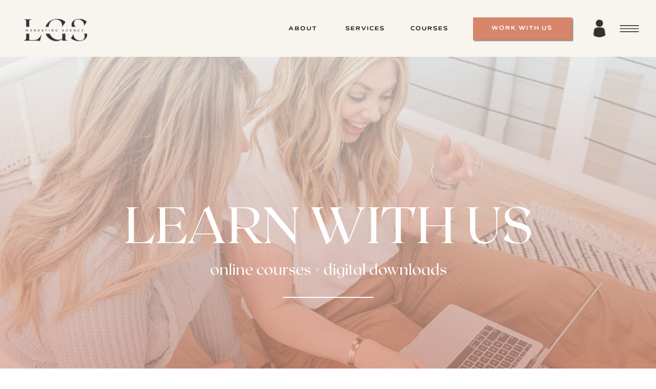

--- FILE ---
content_type: text/html; charset=UTF-8
request_url: https://letsgetsocialagency.com/courses
body_size: 16368
content:
<!DOCTYPE html>
<html class="d" lang="">
  <head>
    <meta charset="UTF-8" />
    <meta name="viewport" content="width=device-width, initial-scale=1" />
    <title>Courses | Let's Get Social Agency</title>
      <link rel="icon" type="image/png" href="//static.showit.co/200/B6BLarERROmorvOoj9Hc2w/177352/lgs_logo_3.png" />
      <link rel="preconnect" href="https://static.showit.co" />
      <meta name="description" content="Learn with us through our online courses and digital downloads. These programs will take your Pinterest marketing to the next level." />
      <link rel="canonical" href="https://letsgetsocialagency.com/courses" />
      <meta property="og:image" content="https://static.showit.co/1200/650xmmPodJnwL64YIysKAQ/177352/19.png" />
    
    <link rel="preconnect" href="https://fonts.googleapis.com">
<link rel="preconnect" href="https://fonts.gstatic.com" crossorigin>
<link href="https://fonts.googleapis.com/css?family=Josefin+Sans:600|Poppins:600|Montserrat:400|Poppins:regular" rel="stylesheet" type="text/css"/>
<style>
@font-face{font-family:Mattone;src:url('//static.showit.co/file/za5p-YEeR1iQ0BZLoBfZPA/shared/mattone-150.woff');}
@font-face{font-family:Roxborough CF;src:url('//static.showit.co/file/J5RhCeohR7abw7TYxBwk8g/177352/roxborough_cf.woff');}
@font-face{font-family:Ortica;src:url('//static.showit.co/file/RXZTDNcuQAK_meB3utYsqQ/shared/ortica-light.woff');}
@font-face{font-family:Pacific Beach Script;src:url('//static.showit.co/file/x8LITHxOTv2FGj9RNxv4_w/177352/pacific_beach_script_font-webfont.woff');}
 </style>
    <script id="init_data" type="application/json">
      {"mobile":{"w":320,"bgColor":"colors-5","defaultTrIn":{"type":"fade"},"defaultTrOut":{"type":"fade"},"bgMediaType":"none","bgFillType":"color"},"desktop":{"w":1200,"bgColor":"colors-7","bgMediaType":"none","bgFillType":"color"},"sid":"pghtcmpbs9wzujakikmaca","break":768,"assetURL":"//static.showit.co","contactFormId":"177352/309707","cfAction":"aHR0cHM6Ly9jbGllbnRzZXJ2aWNlLnNob3dpdC5jby9jb250YWN0Zm9ybQ==","sgAction":"aHR0cHM6Ly9jbGllbnRzZXJ2aWNlLnNob3dpdC5jby9zb2NpYWxncmlk","blockData":[{"slug":"navigation","visible":"a","states":[],"d":{"h":111,"w":1200,"locking":{},"trIn":{"type":"none"},"trOut":{"type":"none"},"bgFillType":"color","bgColor":"colors-5","bgMediaType":"none"},"m":{"h":68,"w":320,"locking":{},"trIn":{"type":"none"},"trOut":{"type":"none"},"bgFillType":"color","bgColor":"colors-5","bgMediaType":"none"}},{"slug":"page-title","visible":"a","states":[],"d":{"h":745,"w":1200,"bgFillType":"gradient","bgGc1":"colors-5","bgGc2":"colors-3","bgGr":0,"bgMediaType":"image","bgImage":{"key":"GavGxZh7RsOxyXFdvUqVgQ/177352/untitled_design_-_2022-11-20t195613_814.png","aspect_ratio":0.66667,"title":"Untitled design - 2022-11-20T195613.814","type":"asset"},"bgOpacity":33,"bgPos":"cm","bgScale":"cover","bgScroll":"x"},"m":{"h":413,"w":320,"bgFillType":"gradient","bgGc1":"colors-5","bgGc2":"colors-3:80","bgGr":0,"bgMediaType":"image","bgImage":{"key":"GavGxZh7RsOxyXFdvUqVgQ/177352/untitled_design_-_2022-11-20t195613_814.png","aspect_ratio":0.66667,"title":"Untitled design - 2022-11-20T195613.814","type":"asset"},"bgOpacity":33,"bgPos":"cm","bgScale":"cover","bgScroll":"p"}},{"slug":"sub-navigation","visible":"a","states":[],"d":{"h":56,"w":1200,"bgFillType":"color","bgColor":"colors-0:90","bgMediaType":"none"},"m":{"h":121,"w":320,"bgFillType":"color","bgColor":"colors-0:90","bgMediaType":"none"}},{"slug":"intro","visible":"a","states":[],"d":{"h":903,"w":1200,"bgFillType":"gradient","bgGc1":"colors-5","bgGc2":"colors-7","bgGr":0,"bgMediaType":"none"},"m":{"h":927,"w":320,"bgFillType":"gradient","bgGc1":"colors-6","bgGc2":"colors-7","bgGr":0,"bgMediaType":"none"}},{"slug":"course","visible":"a","states":[],"d":{"h":1015,"w":1200,"bgFillType":"gradient","bgGc1":"colors-4","bgGc2":"colors-7","bgGr":0,"bgMediaType":"none"},"m":{"h":1076,"w":320,"bgFillType":"gradient","bgGc1":"colors-4","bgGc2":"colors-7","bgGr":0,"bgMediaType":"none"}},{"slug":"footer","visible":"a","states":[],"d":{"h":664,"w":1200,"bgFillType":"gradient","bgGc1":"colors-5","bgGc2":"colors-7","bgGr":0,"bgMediaType":"none"},"m":{"h":517,"w":320,"bgFillType":"gradient","bgGc1":"colors-5","bgGc2":"colors-7","bgGr":0,"bgMediaType":"none"}}],"elementData":[{"type":"simple","visible":"d","id":"navigation_0","blockId":"navigation","m":{"x":48,"y":11,"w":224,"h":49.699999999999996,"a":0},"d":{"x":843,"y":34,"w":193,"h":44,"a":0,"lockH":"r"}},{"type":"icon","visible":"m","id":"navigation_1","blockId":"navigation","m":{"x":284,"y":22,"w":23,"h":32,"a":0},"d":{"x":550,"y":10,"w":100,"h":100,"a":0}},{"type":"icon","visible":"d","id":"navigation_2","blockId":"navigation","m":{"x":135,"y":6,"w":50,"h":50,"a":0},"d":{"x":1121,"y":25,"w":54,"h":62,"a":0,"lockH":"r"}},{"type":"text","visible":"d","id":"navigation_3","blockId":"navigation","m":{"x":110,"y":270,"w":100,"h":41,"a":0},"d":{"x":594,"y":50,"w":77,"h":15,"a":0,"lockH":"r","lockV":"t"}},{"type":"text","visible":"d","id":"navigation_4","blockId":"navigation","m":{"x":110,"y":270,"w":100,"h":41,"a":0},"d":{"x":478,"y":50,"w":66,"h":17,"a":0,"lockH":"r","lockV":"t"}},{"type":"text","visible":"d","id":"navigation_5","blockId":"navigation","m":{"x":110,"y":270,"w":100,"h":41,"a":0},"d":{"x":874,"y":49,"w":129,"h":15,"a":0,"lockH":"r","lockV":"t"}},{"type":"text","visible":"d","id":"navigation_6","blockId":"navigation","m":{"x":110,"y":270,"w":100,"h":41,"a":0},"d":{"x":721,"y":50,"w":70,"h":15,"a":0,"lockH":"r","lockV":"t"}},{"type":"graphic","visible":"a","id":"navigation_7","blockId":"navigation","m":{"x":10,"y":7,"w":99,"h":54,"a":0},"d":{"x":35,"y":22,"w":148,"h":68,"a":0,"lockH":"l"},"c":{"key":"B6BLarERROmorvOoj9Hc2w/177352/lgs_logo_3.png","aspect_ratio":1}},{"type":"graphic","visible":"a","id":"navigation_8","blockId":"navigation","m":{"x":250,"y":23,"w":26,"h":29,"a":0},"d":{"x":1069,"y":31,"w":41,"h":49,"a":0,"o":80,"lockH":"r"},"c":{"key":"v21EqQt7SfG4rCYhqJZgfQ/177352/untitled_design_-_2022-12-17t110946_863.png","aspect_ratio":1}},{"type":"text","visible":"a","id":"page-title_0","blockId":"page-title","m":{"x":6,"y":94,"w":308,"h":61,"a":0},"d":{"x":121,"y":274,"w":959,"h":197,"a":0,"o":100}},{"type":"text","visible":"a","id":"page-title_1","blockId":"page-title","m":{"x":24,"y":229,"w":276,"h":49,"a":0,"trIn":{"cl":"fadeIn","d":"0.5","dl":"0"}},"d":{"x":324,"y":389,"w":553,"h":52,"a":0,"trIn":{"cl":"fadeIn","d":"0.5","dl":"0"}}},{"type":"line","visible":"a","id":"page-title_2","blockId":"page-title","m":{"x":48,"y":261,"w":224,"a":0},"d":{"x":512,"y":469,"w":177,"h":2,"a":0}},{"type":"text","visible":"a","id":"sub-navigation_0","blockId":"sub-navigation","m":{"x":23,"y":66,"w":274,"h":16,"a":0},"d":{"x":161,"y":19,"w":454,"h":19,"a":0}},{"type":"text","visible":"a","id":"sub-navigation_1","blockId":"sub-navigation","m":{"x":20,"y":28,"w":281,"h":15,"a":0},"d":{"x":819,"y":19,"w":184,"h":17,"a":0}},{"type":"graphic","visible":"m","id":"intro_0","blockId":"intro","m":{"x":0,"y":0,"w":320,"h":228,"a":0,"gs":{"t":"stretch"}},"d":{"x":356,"y":140,"w":489,"h":652,"a":0},"c":{"key":"WcLrRqsLRZCH5GUEJ35WlA/177352/c5a726fa23a5c7fcc84c9e7b7bd4aa99.jpg","aspect_ratio":0.66667}},{"type":"text","visible":"a","id":"intro_1","blockId":"intro","m":{"x":28,"y":391,"w":279,"h":14,"a":0},"d":{"x":82,"y":170,"w":558,"h":16,"a":0}},{"type":"text","visible":"a","id":"intro_2","blockId":"intro","m":{"x":28,"y":431,"w":272,"h":114,"a":0,"trIn":{"cl":"fadeIn","d":"0.5","dl":"0"}},"d":{"x":80,"y":223,"w":520,"h":149,"a":0}},{"type":"text","visible":"a","id":"intro_3","blockId":"intro","m":{"x":28,"y":532,"w":272,"h":114,"a":0,"trIn":{"cl":"fadeIn","d":"0.5","dl":"0"}},"d":{"x":80,"y":398,"w":562,"h":149,"a":0}},{"type":"graphic","visible":"d","id":"intro_4","blockId":"intro","m":{"x":2,"y":1,"w":318,"h":220,"a":0},"d":{"x":898,"y":116,"w":335,"h":699,"a":0,"lockH":"rs"},"c":{"key":"5YlpiCbGQhy8MJOOOcl0wQ/177352/79e2668a2bf33defe3163b044f5aad45.jpg","aspect_ratio":0.80114}},{"type":"graphic","visible":"a","id":"intro_5","blockId":"intro","m":{"x":49,"y":72,"w":224,"h":280,"a":0},"d":{"x":664,"y":167,"w":429,"h":613,"a":0,"gs":{"t":"fit"},"trIn":{"cl":"fadeIn","d":"0.5","dl":"0"}},"c":{"key":"D6vjnaSVQdytb3yMTZkQYQ/shared/iphone-mockup.png","aspect_ratio":0.53506}},{"type":"graphic","visible":"a","id":"intro_6","blockId":"intro","m":{"x":102,"y":84,"w":115,"h":253,"a":0},"d":{"x":746,"y":199,"w":259,"h":549,"a":0},"c":{"key":"jqx4d9MnQhWlTk4k33mhAw/177352/9f33565a-1979-4cb3-b88a-90e30d576e3b.jpg","aspect_ratio":0.7999}},{"type":"text","visible":"a","id":"intro_7","blockId":"intro","m":{"x":28,"y":625,"w":233,"h":170,"a":0},"d":{"x":82,"y":473,"w":482,"h":231,"a":0}},{"type":"simple","visible":"a","id":"intro_8","blockId":"intro","m":{"x":28,"y":844,"w":208,"h":34,"a":0},"d":{"x":80,"y":704,"w":285,"h":55,"a":0}},{"type":"text","visible":"a","id":"intro_9","blockId":"intro","m":{"x":49,"y":854,"w":169,"h":18,"a":0},"d":{"x":98,"y":724,"w":249,"h":18,"a":0}},{"type":"iframe","visible":"a","id":"intro_10","blockId":"intro","m":{"x":48,"y":139,"w":224,"h":648.9,"a":0},"d":{"x":360,"y":271,"w":480,"h":361.20000000000005,"a":0}},{"type":"graphic","visible":"a","id":"course_0","blockId":"course","m":{"x":96,"y":0,"w":224,"h":354,"a":0},"d":{"x":10,"y":176,"w":474,"h":708,"a":0,"o":50},"c":{"key":"BA7awe_xTGC46kLp7NMXaA/177352/marissa-grootes-avwmts-qk3y-unsplash.jpg","aspect_ratio":0.66667}},{"type":"text","visible":"a","id":"course_1","blockId":"course","m":{"x":28,"y":443,"w":263,"h":179,"a":0},"d":{"x":558,"y":271,"w":607,"h":146,"a":0}},{"type":"text","visible":"a","id":"course_2","blockId":"course","m":{"x":27,"y":657,"w":252,"h":284,"a":0,"trIn":{"cl":"fadeIn","d":"0.5","dl":"0"}},"d":{"x":558,"y":546,"w":588,"h":248,"a":0,"trIn":{"cl":"fadeIn","d":"0.5","dl":"0"}}},{"type":"text","visible":"a","id":"course_3","blockId":"course","m":{"x":29,"y":583,"w":120,"h":52,"a":357},"d":{"x":558,"y":425,"w":276,"h":57,"a":0}},{"type":"text","visible":"a","id":"course_4","blockId":"course","m":{"x":28,"y":405,"w":295,"h":32,"a":0},"d":{"x":558,"y":210,"w":303,"h":46,"a":0,"o":100}},{"type":"simple","visible":"a","id":"course_5","blockId":"course","m":{"x":27,"y":971,"w":208,"h":34,"a":0},"d":{"x":558,"y":884,"w":276,"h":55,"a":0}},{"type":"text","visible":"a","id":"course_6","blockId":"course","m":{"x":50,"y":981,"w":162,"h":14,"a":0},"d":{"x":572,"y":904,"w":249,"h":20,"a":0}},{"type":"graphic","visible":"a","id":"course_7","blockId":"course","m":{"x":-5,"y":140,"w":316,"h":199,"a":0},"d":{"x":-54,"y":551,"w":582,"h":370,"a":0},"c":{"key":"0tUe628RRKi97mlDKRCwWw/177352/smartmockups_lbff06iv.png","aspect_ratio":1.61407}},{"type":"text","visible":"a","id":"footer_0","blockId":"footer","m":{"x":50,"y":457,"w":221,"h":38,"a":0},"d":{"x":18,"y":627,"w":459,"h":20,"a":0,"lockH":"l"}},{"type":"simple","visible":"d","id":"footer_1","blockId":"footer","m":{"x":51,"y":-89,"w":224,"h":423,"a":0},"d":{"x":904,"y":157,"w":243,"h":46,"a":0,"lockH":"r"}},{"type":"text","visible":"a","id":"footer_2","blockId":"footer","m":{"x":51,"y":479,"w":218,"h":24,"a":0},"d":{"x":951,"y":624,"w":226,"h":20,"a":0,"lockH":"r"}},{"type":"icon","visible":"a","id":"footer_3","blockId":"footer","m":{"x":50,"y":15,"w":19,"h":17,"a":0},"d":{"x":66,"y":16,"w":19,"h":22,"a":0,"lockH":"l"}},{"type":"icon","visible":"a","id":"footer_4","blockId":"footer","m":{"x":14,"y":14,"w":19,"h":17,"a":0},"d":{"x":18,"y":16,"w":19,"h":22,"a":0,"lockH":"l"}},{"type":"icon","visible":"a","id":"footer_5","blockId":"footer","m":{"x":84,"y":14,"w":19,"h":17,"a":0},"d":{"x":112,"y":16,"w":19,"h":22,"a":0,"lockH":"l"}},{"type":"text","visible":"a","id":"footer_6","blockId":"footer","m":{"x":14,"y":54,"w":141,"h":21,"a":0},"d":{"x":183,"y":21,"w":221,"h":18,"a":0,"lockH":"l"}},{"type":"line","visible":"a","id":"footer_7","blockId":"footer","m":{"x":-9,"y":38,"w":156,"a":0},"d":{"x":-3,"y":46,"w":339,"h":1,"a":0,"lockH":"l"}},{"type":"social","visible":"a","id":"footer_8","blockId":"footer","m":{"x":-2,"y":272,"w":325,"h":156,"a":0},"d":{"x":0,"y":311,"w":1199,"h":300,"a":0,"lockH":"s"}},{"type":"text","visible":"a","id":"footer_9","blockId":"footer","m":{"x":29,"y":197,"w":253,"h":38,"a":0},"d":{"x":42,"y":163,"w":236,"h":34,"a":0,"lockH":"l"}},{"type":"text","visible":"d","id":"footer_10","blockId":"footer","m":{"x":44,"y":267,"w":253,"h":38,"a":0},"d":{"x":908,"y":171,"w":236,"h":34,"a":0,"lockH":"r"}},{"type":"graphic","visible":"a","id":"footer_11","blockId":"footer","m":{"x":84,"y":93,"w":152,"h":91,"a":0},"d":{"x":508,"y":135,"w":185,"h":90,"a":0},"c":{"key":"lljuZooLQbyUeqzdtYCeNA/177352/modern_brand_name_initials_typography_logo_2.png","aspect_ratio":1.75}}]}
    </script>
    <link
      rel="stylesheet"
      type="text/css"
      href="https://cdnjs.cloudflare.com/ajax/libs/animate.css/3.4.0/animate.min.css"
    />
    <script
      id="si-jquery"
      src="https://ajax.googleapis.com/ajax/libs/jquery/3.5.1/jquery.min.js"
    ></script>
    		
		<script src="//lib.showit.co/engine/2.6.2/showit-lib.min.js"></script>
		<script src="//lib.showit.co/engine/2.6.2/showit.min.js"></script>

    <script>
      
      function initPage(){
      
      }
    </script>
    <link rel="stylesheet" type="text/css" href="//lib.showit.co/engine/2.6.2/showit.css" />
    <style id="si-page-css">
      html.m {background-color:rgba(248,245,239,1);}
html.d {background-color:rgba(255,255,255,1);}
.d .se:has(.st-primary) {border-radius:10px;box-shadow:none;opacity:1;overflow:hidden;}
.d .st-primary {padding:10px 14px 10px 14px;border-width:0px;border-color:rgba(0,0,0,1);background-color:rgba(0,0,0,1);background-image:none;border-radius:inherit;transition-duration:0.5s;}
.d .st-primary span {color:rgba(255,255,255,1);font-family:'Century Gothic';font-weight:400;font-style:normal;font-size:14px;text-align:left;text-transform:uppercase;letter-spacing:0.1em;line-height:1;transition-duration:0.5s;}
.d .se:has(.st-primary:hover), .d .se:has(.trigger-child-hovers:hover .st-primary) {}
.d .st-primary.se-button:hover, .d .trigger-child-hovers:hover .st-primary.se-button {background-color:rgba(0,0,0,1);background-image:none;transition-property:background-color,background-image;}
.d .st-primary.se-button:hover span, .d .trigger-child-hovers:hover .st-primary.se-button span {}
.m .se:has(.st-primary) {border-radius:10px;box-shadow:none;opacity:1;overflow:hidden;}
.m .st-primary {padding:10px 14px 10px 14px;border-width:0px;border-color:rgba(0,0,0,1);background-color:rgba(0,0,0,1);background-image:none;border-radius:inherit;}
.m .st-primary span {color:rgba(0,0,0,1);font-family:'Mattone';font-weight:400;font-style:normal;font-size:9px;text-align:left;text-transform:uppercase;letter-spacing:0.3em;line-height:1.2;}
.d .se:has(.st-secondary) {border-radius:10px;box-shadow:none;opacity:1;overflow:hidden;}
.d .st-secondary {padding:10px 14px 10px 14px;border-width:2px;border-color:rgba(0,0,0,1);background-color:rgba(0,0,0,0);background-image:none;border-radius:inherit;transition-duration:0.5s;}
.d .st-secondary span {color:rgba(0,0,0,1);font-family:'Century Gothic';font-weight:400;font-style:normal;font-size:14px;text-align:left;text-transform:uppercase;letter-spacing:0.1em;line-height:1;transition-duration:0.5s;}
.d .se:has(.st-secondary:hover), .d .se:has(.trigger-child-hovers:hover .st-secondary) {}
.d .st-secondary.se-button:hover, .d .trigger-child-hovers:hover .st-secondary.se-button {border-color:rgba(0,0,0,0.7);background-color:rgba(0,0,0,0);background-image:none;transition-property:border-color,background-color,background-image;}
.d .st-secondary.se-button:hover span, .d .trigger-child-hovers:hover .st-secondary.se-button span {color:rgba(0,0,0,0.7);transition-property:color;}
.m .se:has(.st-secondary) {border-radius:10px;box-shadow:none;opacity:1;overflow:hidden;}
.m .st-secondary {padding:10px 14px 10px 14px;border-width:2px;border-color:rgba(0,0,0,1);background-color:rgba(0,0,0,0);background-image:none;border-radius:inherit;}
.m .st-secondary span {color:rgba(0,0,0,1);font-family:'Mattone';font-weight:400;font-style:normal;font-size:9px;text-align:left;text-transform:uppercase;letter-spacing:0.3em;line-height:1.2;}
.d .st-d-title {color:rgba(53,56,57,1);line-height:1;letter-spacing:0em;font-size:52px;text-align:left;font-family:'Bely Display';font-weight:400;font-style:normal;}
.d .st-d-title.se-rc a {color:rgba(0,0,0,1);text-decoration:none;}
.d .st-d-title.se-rc a:hover {text-decoration:none;color:rgba(242,237,228,1);opacity:0.8;}
.m .st-m-title {color:rgba(0,0,0,1);line-height:1;letter-spacing:0em;font-size:35px;text-align:left;font-family:'Tangerine';font-weight:400;font-style:normal;}
.m .st-m-title.se-rc a {color:rgba(0,0,0,1);}
.m .st-m-title.se-rc a:hover {text-decoration:underline;color:rgba(0,0,0,1);opacity:0.8;}
.d .st-d-heading {color:rgba(0,0,0,1);text-transform:uppercase;line-height:1.1;letter-spacing:-0.03em;font-size:36px;text-align:left;font-family:'PACIFIC BEACH';font-weight:400;font-style:normal;}
.d .st-d-heading.se-rc a {color:rgba(53,56,57,1);text-decoration:none;}
.d .st-d-heading.se-rc a:hover {text-decoration:none;color:rgba(242,237,228,1);opacity:0.8;}
.m .st-m-heading {color:rgba(0,0,0,1);line-height:1.2;letter-spacing:-0.03em;font-size:24px;text-align:left;font-family:'Pacific Beach Script';font-weight:400;font-style:normal;}
.m .st-m-heading.se-rc a {text-decoration:none;color:rgba(0,0,0,1);}
.m .st-m-heading.se-rc a:hover {text-decoration:none;color:rgba(0,0,0,1);opacity:0.8;}
.d .st-d-subheading {color:rgba(53,56,57,1);text-transform:uppercase;line-height:1;letter-spacing:0.1em;font-size:14px;text-align:left;font-family:'Century Gothic';font-weight:400;font-style:normal;}
.d .st-d-subheading.se-rc a {color:rgba(242,237,228,1);text-decoration:none;}
.d .st-d-subheading.se-rc a:hover {text-decoration:none;color:rgba(242,237,228,1);opacity:0.8;}
.m .st-m-subheading {color:rgba(0,0,0,1);text-transform:uppercase;line-height:1.2;letter-spacing:0.3em;font-size:9px;text-align:left;font-family:'Mattone';font-weight:400;font-style:normal;}
.m .st-m-subheading.se-rc a {text-decoration:none;color:rgba(0,0,0,1);}
.m .st-m-subheading.se-rc a:hover {text-decoration:none;color:rgba(0,0,0,1);opacity:0.8;}
.d .st-d-paragraph {color:rgba(0,0,0,1);line-height:1.9;letter-spacing:0em;font-size:16px;text-align:left;font-family:'Ortica';font-weight:400;font-style:normal;}
.d .st-d-paragraph.se-rc a {color:rgba(0,0,0,1);}
.d .st-d-paragraph.se-rc a:hover {text-decoration:underline;color:rgba(242,237,228,1);opacity:0.8;}
.m .st-m-paragraph {color:rgba(0,0,0,1);line-height:1.9;letter-spacing:0.03em;font-size:15px;text-align:left;font-family:'Ortica';font-weight:400;font-style:normal;}
.m .st-m-paragraph.se-rc a {color:rgba(0,0,0,1);}
.m .st-m-paragraph.se-rc a:hover {text-decoration:underline;color:rgba(0,0,0,1);opacity:0.8;}
.m .sib-navigation {height:68px;}
.d .sib-navigation {height:111px;}
.m .sib-navigation .ss-bg {background-color:rgba(248,245,239,1);}
.d .sib-navigation .ss-bg {background-color:rgba(248,245,239,1);}
.d .sie-navigation_0 {left:843px;top:34px;width:193px;height:44px;box-shadow:2px 2px 2px rgba(0,0,0,0.5);}
.m .sie-navigation_0 {left:48px;top:11px;width:224px;height:49.699999999999996px;display:none;}
.d .sie-navigation_0 .se-simple:hover {}
.m .sie-navigation_0 .se-simple:hover {}
.d .sie-navigation_0 .se-simple {background-color:rgba(214,134,107,1);}
.m .sie-navigation_0 .se-simple {background-color:rgba(0,0,0,1);}
.d .sie-navigation_1:hover {opacity:1;transition-duration:0.5s;transition-property:opacity;}
.m .sie-navigation_1:hover {opacity:1;transition-duration:0.5s;transition-property:opacity;}
.d .sie-navigation_1 {left:550px;top:10px;width:100px;height:100px;display:none;transition-duration:0.5s;transition-property:opacity;}
.m .sie-navigation_1 {left:284px;top:22px;width:23px;height:32px;transition-duration:0.5s;transition-property:opacity;}
.d .sie-navigation_1 svg {fill:rgba(158,107,80,1);transition-duration:0.5s;transition-property:fill;}
.m .sie-navigation_1 svg {fill:rgba(53,56,57,1);transition-duration:0.5s;transition-property:fill;}
.d .sie-navigation_1 svg:hover {fill:rgba(211,144,2,1);}
.m .sie-navigation_1 svg:hover {fill:rgba(211,144,2,1);}
.d .sie-navigation_2:hover {opacity:1;transition-duration:0.5s;transition-property:opacity;}
.m .sie-navigation_2:hover {opacity:1;transition-duration:0.5s;transition-property:opacity;}
.d .sie-navigation_2 {left:1121px;top:25px;width:54px;height:62px;transition-duration:0.5s;transition-property:opacity;}
.m .sie-navigation_2 {left:135px;top:6px;width:50px;height:50px;display:none;transition-duration:0.5s;transition-property:opacity;}
.d .sie-navigation_2 svg {fill:rgba(53,56,57,1);transition-duration:0.5s;transition-property:fill;}
.m .sie-navigation_2 svg {fill:rgba(158,107,80,1);transition-duration:0.5s;transition-property:fill;}
.d .sie-navigation_2 svg:hover {fill:rgba(211,144,2,1);}
.m .sie-navigation_2 svg:hover {fill:rgba(211,144,2,1);}
.d .sie-navigation_3:hover {opacity:1;transition-duration:0.5s;transition-property:opacity;}
.m .sie-navigation_3:hover {opacity:1;transition-duration:0.5s;transition-property:opacity;}
.d .sie-navigation_3 {left:594px;top:50px;width:77px;height:15px;transition-duration:0.5s;transition-property:opacity;}
.m .sie-navigation_3 {left:110px;top:270px;width:100px;height:41px;display:none;transition-duration:0.5s;transition-property:opacity;}
.d .sie-navigation_3-text:hover {color:rgba(214,134,107,1);}
.m .sie-navigation_3-text:hover {color:rgba(214,134,107,1);}
.d .sie-navigation_3-text {color:rgba(23,22,21,1);text-transform:uppercase;line-height:1.2;letter-spacing:0.2em;font-size:10px;text-align:center;font-family:'Mattone';font-weight:400;font-style:normal;transition-duration:0.5s;transition-property:color;}
.m .sie-navigation_3-text {color:rgba(0,0,0,1);text-transform:uppercase;line-height:1.8;letter-spacing:0.2em;font-size:14px;text-align:left;font-family:'Josefin Sans';font-weight:600;font-style:normal;transition-duration:0.5s;transition-property:color;}
.d .sie-navigation_4:hover {opacity:1;transition-duration:0.5s;transition-property:opacity;}
.m .sie-navigation_4:hover {opacity:1;transition-duration:0.5s;transition-property:opacity;}
.d .sie-navigation_4 {left:478px;top:50px;width:66px;height:17px;transition-duration:0.5s;transition-property:opacity;}
.m .sie-navigation_4 {left:110px;top:270px;width:100px;height:41px;display:none;transition-duration:0.5s;transition-property:opacity;}
.d .sie-navigation_4-text:hover {color:rgba(214,134,107,1);}
.m .sie-navigation_4-text:hover {color:rgba(214,134,107,1);}
.d .sie-navigation_4-text {color:rgba(23,22,21,1);text-transform:none;line-height:1.2;letter-spacing:0.2em;font-size:10px;text-align:center;font-family:'Mattone';font-weight:400;font-style:normal;transition-duration:0.5s;transition-property:color;}
.m .sie-navigation_4-text {color:rgba(0,0,0,1);text-transform:uppercase;line-height:1.8;letter-spacing:0.2em;font-size:14px;text-align:left;font-family:'Josefin Sans';font-weight:600;font-style:normal;transition-duration:0.5s;transition-property:color;}
.d .sie-navigation_5:hover {opacity:1;transition-duration:0.5s;transition-property:opacity;}
.m .sie-navigation_5:hover {opacity:1;transition-duration:0.5s;transition-property:opacity;}
.d .sie-navigation_5 {left:874px;top:49px;width:129px;height:15px;transition-duration:0.5s;transition-property:opacity;}
.m .sie-navigation_5 {left:110px;top:270px;width:100px;height:41px;display:none;transition-duration:0.5s;transition-property:opacity;}
.d .sie-navigation_5-text:hover {color:rgba(53,56,57,1);}
.m .sie-navigation_5-text:hover {color:rgba(53,56,57,1);}
.d .sie-navigation_5-text {color:rgba(255,255,255,1);text-transform:uppercase;line-height:1.2;letter-spacing:0.2em;font-size:10px;text-align:center;font-family:'Mattone';font-weight:400;font-style:normal;transition-duration:0.5s;transition-property:color;}
.m .sie-navigation_5-text {color:rgba(0,0,0,1);text-transform:uppercase;line-height:1.8;letter-spacing:0.2em;font-size:14px;text-align:left;font-family:'Josefin Sans';font-weight:600;font-style:normal;transition-duration:0.5s;transition-property:color;}
.d .sie-navigation_6:hover {opacity:1;transition-duration:0.5s;transition-property:opacity;}
.m .sie-navigation_6:hover {opacity:1;transition-duration:0.5s;transition-property:opacity;}
.d .sie-navigation_6 {left:721px;top:50px;width:70px;height:15px;transition-duration:0.5s;transition-property:opacity;}
.m .sie-navigation_6 {left:110px;top:270px;width:100px;height:41px;display:none;transition-duration:0.5s;transition-property:opacity;}
.d .sie-navigation_6-text:hover {color:rgba(214,134,107,1);}
.m .sie-navigation_6-text:hover {color:rgba(214,134,107,1);}
.d .sie-navigation_6-text {color:rgba(23,22,21,1);text-transform:uppercase;line-height:1.2;letter-spacing:0.2em;font-size:10px;text-align:center;font-family:'Mattone';font-weight:400;font-style:normal;transition-duration:0.5s;transition-property:color;}
.m .sie-navigation_6-text {color:rgba(0,0,0,1);text-transform:uppercase;line-height:1.8;letter-spacing:0.2em;font-size:14px;text-align:left;font-family:'Josefin Sans';font-weight:600;font-style:normal;transition-duration:0.5s;transition-property:color;}
.d .sie-navigation_7 {left:35px;top:22px;width:148px;height:68px;}
.m .sie-navigation_7 {left:10px;top:7px;width:99px;height:54px;}
.d .sie-navigation_7 .se-img {background-repeat:no-repeat;background-size:cover;background-position:50% 50%;border-radius:inherit;}
.m .sie-navigation_7 .se-img {background-repeat:no-repeat;background-size:cover;background-position:50% 50%;border-radius:inherit;}
.d .sie-navigation_8 {left:1069px;top:31px;width:41px;height:49px;opacity:0.8;}
.m .sie-navigation_8 {left:250px;top:23px;width:26px;height:29px;opacity:0.8;}
.d .sie-navigation_8 .se-img {background-repeat:no-repeat;background-size:cover;background-position:50% 50%;border-radius:inherit;}
.m .sie-navigation_8 .se-img {background-repeat:no-repeat;background-size:cover;background-position:50% 50%;border-radius:inherit;}
.sib-page-title {z-index:1;}
.m .sib-page-title {height:413px;}
.d .sib-page-title {height:745px;}
.m .sib-page-title .ss-bg {background-image:linear-gradient(0deg, rgba(214,134,107,0.8) 0%, rgba(248,245,239,1) 100%);}
.d .sib-page-title .ss-bg {background-image:linear-gradient(0deg, rgba(214,134,107,1) 0%, rgba(248,245,239,1) 100%);}
.d .sie-page-title_0 {left:121px;top:274px;width:959px;height:197px;opacity:1;}
.m .sie-page-title_0 {left:6px;top:94px;width:308px;height:61px;opacity:1;}
.d .sie-page-title_0-text {color:rgba(255,255,255,1);text-transform:none;line-height:1;letter-spacing:0em;font-size:100px;text-align:center;font-family:'Roxborough CF';font-weight:400;font-style:normal;}
.m .sie-page-title_0-text {color:rgba(255,255,255,1);text-transform:none;line-height:1;letter-spacing:0em;font-size:50px;text-align:center;font-family:'Roxborough CF';font-weight:400;font-style:normal;}
.d .sie-page-title_1 {left:324px;top:389px;width:553px;height:52px;}
.m .sie-page-title_1 {left:24px;top:229px;width:276px;height:49px;}
.d .sie-page-title_1-text {color:rgba(255,255,255,1);text-transform:none;line-height:1.7;letter-spacing:0em;font-size:30px;text-align:center;font-family:'Roxborough CF';font-weight:400;font-style:normal;overflow:hidden;}
.m .sie-page-title_1-text {color:rgba(255,255,255,1);text-transform:none;line-height:1.7;letter-spacing:0em;font-size:14px;text-align:center;font-family:'Mattone';font-weight:400;font-style:normal;overflow:hidden;}
.d .sie-page-title_2 {left:512px;top:469px;width:177px;height:2px;}
.m .sie-page-title_2 {left:48px;top:261px;width:224px;height:2px;}
.se-line {width:auto;height:auto;}
.sie-page-title_2 svg {vertical-align:top;overflow:visible;pointer-events:none;box-sizing:content-box;}
.m .sie-page-title_2 svg {stroke:rgba(255,255,255,1);transform:scaleX(1);padding:1px;height:2px;width:224px;}
.d .sie-page-title_2 svg {stroke:rgba(255,255,255,1);transform:scaleX(1);padding:1px;height:2px;width:177px;}
.m .sie-page-title_2 line {stroke-linecap:butt;stroke-width:2;stroke-dasharray:none;pointer-events:all;}
.d .sie-page-title_2 line {stroke-linecap:butt;stroke-width:2;stroke-dasharray:none;pointer-events:all;}
.m .sib-sub-navigation {height:121px;}
.d .sib-sub-navigation {height:56px;}
.m .sib-sub-navigation .ss-bg {background-color:rgba(0,0,0,0.9);}
.d .sib-sub-navigation .ss-bg {background-color:rgba(0,0,0,0.9);}
.d .sie-sub-navigation_0:hover {opacity:1;transition-duration:0.5s;transition-property:opacity;}
.m .sie-sub-navigation_0:hover {opacity:1;transition-duration:0.5s;transition-property:opacity;}
.d .sie-sub-navigation_0 {left:161px;top:19px;width:454px;height:19px;transition-duration:0.5s;transition-property:opacity;}
.m .sie-sub-navigation_0 {left:23px;top:66px;width:274px;height:16px;transition-duration:0.5s;transition-property:opacity;}
.d .sie-sub-navigation_0-text:hover {color:rgba(53,56,57,1);}
.m .sie-sub-navigation_0-text:hover {color:rgba(53,56,57,1);}
.d .sie-sub-navigation_0-text {color:rgba(255,255,255,1);text-transform:uppercase;line-height:1.2;letter-spacing:0.3em;font-size:13px;text-align:center;font-family:'Mattone';font-weight:400;font-style:normal;transition-duration:0.5s;transition-property:color;}
.m .sie-sub-navigation_0-text {color:rgba(255,255,255,1);text-transform:uppercase;line-height:1.2;letter-spacing:0.3em;font-size:11px;text-align:center;font-family:'Poppins';font-weight:600;font-style:normal;transition-duration:0.5s;transition-property:color;}
.d .sie-sub-navigation_1:hover {opacity:1;transition-duration:0.5s;transition-property:opacity;}
.m .sie-sub-navigation_1:hover {opacity:1;transition-duration:0.5s;transition-property:opacity;}
.d .sie-sub-navigation_1 {left:819px;top:19px;width:184px;height:17px;transition-duration:0.5s;transition-property:opacity;}
.m .sie-sub-navigation_1 {left:20px;top:28px;width:281px;height:15px;transition-duration:0.5s;transition-property:opacity;}
.d .sie-sub-navigation_1-text:hover {color:rgba(53,56,57,1);}
.m .sie-sub-navigation_1-text:hover {color:rgba(53,56,57,1);}
.d .sie-sub-navigation_1-text {color:rgba(255,255,255,1);text-transform:uppercase;line-height:1.2;letter-spacing:0.3em;font-size:13px;text-align:center;font-family:'Mattone';font-weight:400;font-style:normal;transition-duration:0.5s;transition-property:color;}
.m .sie-sub-navigation_1-text {color:rgba(255,255,255,1);text-transform:uppercase;line-height:1.2;letter-spacing:0.3em;font-size:11px;text-align:center;font-family:'Poppins';font-weight:600;font-style:normal;transition-duration:0.5s;transition-property:color;}
.m .sib-intro {height:927px;}
.d .sib-intro {height:903px;}
.m .sib-intro .ss-bg {background-image:linear-gradient(0deg, rgba(255,255,255,1) 0%, rgba(247,231,225,1) 100%);}
.d .sib-intro .ss-bg {background-image:linear-gradient(0deg, rgba(255,255,255,1) 0%, rgba(248,245,239,1) 100%);}
.d .sie-intro_0 {left:356px;top:140px;width:489px;height:652px;display:none;}
.m .sie-intro_0 {left:0px;top:0px;width:320px;height:228px;}
.d .sie-intro_0 .se-img {background-repeat:no-repeat;background-size:cover;background-position:50% 50%;border-radius:inherit;}
.m .sie-intro_0 .se-img {background-repeat:no-repeat;background-size:100% 100%;background-position:50%;border-radius:inherit;}
.d .sie-intro_1 {left:82px;top:170px;width:558px;height:16px;}
.m .sie-intro_1 {left:28px;top:391px;width:279px;height:14px;}
.d .sie-intro_1-text {color:rgba(53,56,57,1);text-transform:uppercase;line-height:1.2;letter-spacing:0.3em;font-size:14px;text-align:left;font-family:'Mattone';font-weight:400;font-style:normal;}
.m .sie-intro_1-text {color:rgba(0,0,0,1);text-transform:uppercase;line-height:1.2;letter-spacing:0.3em;font-size:9px;text-align:left;font-family:'Mattone';font-weight:400;font-style:normal;}
.d .sie-intro_2 {left:80px;top:223px;width:520px;height:149px;}
.m .sie-intro_2 {left:28px;top:431px;width:272px;height:114px;}
.d .sie-intro_2-text {color:rgba(0,0,0,1);text-transform:none;line-height:1.2;letter-spacing:0em;font-size:45px;text-align:left;font-family:'Roxborough CF';font-weight:400;font-style:normal;}
.m .sie-intro_2-text {color:rgba(0,0,0,1);text-transform:none;line-height:1.4;letter-spacing:0em;font-size:24px;text-align:left;font-family:'Roxborough CF';font-weight:400;font-style:normal;}
.d .sie-intro_3 {left:80px;top:398px;width:562px;height:149px;}
.m .sie-intro_3 {left:28px;top:532px;width:272px;height:114px;}
.d .sie-intro_3-text {color:rgba(53,56,57,1);text-transform:none;line-height:1.2;letter-spacing:0em;font-size:24px;text-align:left;font-family:'Roxborough CF';font-weight:400;font-style:normal;}
.m .sie-intro_3-text {color:rgba(0,0,0,1);text-transform:none;line-height:1.8;letter-spacing:0em;font-size:20px;text-align:left;font-family:'Roxborough CF';font-weight:400;font-style:normal;}
.d .sie-intro_4 {left:898px;top:116px;width:335px;height:699px;}
.m .sie-intro_4 {left:2px;top:1px;width:318px;height:220px;display:none;}
.d .sie-intro_4 .se-img {background-repeat:no-repeat;background-size:cover;background-position:50% 50%;border-radius:inherit;}
.m .sie-intro_4 .se-img {background-repeat:no-repeat;background-size:cover;background-position:50% 50%;border-radius:inherit;}
.d .sie-intro_5 {left:664px;top:167px;width:429px;height:613px;}
.m .sie-intro_5 {left:49px;top:72px;width:224px;height:280px;}
.d .sie-intro_5 .se-img {background-repeat:no-repeat;background-size:contain;background-position:50%;border-radius:inherit;}
.m .sie-intro_5 .se-img {background-repeat:no-repeat;background-size:contain;background-position:50%;border-radius:inherit;}
.d .sie-intro_6 {left:746px;top:199px;width:259px;height:549px;border-radius:30px;}
.m .sie-intro_6 {left:102px;top:84px;width:115px;height:253px;border-radius:10px;}
.d .sie-intro_6 .se-img {background-repeat:no-repeat;background-size:cover;background-position:50% 50%;border-radius:inherit;}
.m .sie-intro_6 .se-img {background-repeat:no-repeat;background-size:cover;background-position:50% 50%;border-radius:inherit;}
.d .sie-intro_7 {left:82px;top:473px;width:482px;height:231px;}
.m .sie-intro_7 {left:28px;top:625px;width:233px;height:170px;}
.d .sie-intro_7-text {font-size:16px;}
.m .sie-intro_7-text {color:rgba(53,56,57,1);font-size:12px;}
.d .sie-intro_8 {left:80px;top:704px;width:285px;height:55px;box-shadow:2px 2px 3px rgba(0,0,0,0.5);}
.m .sie-intro_8 {left:28px;top:844px;width:208px;height:34px;box-shadow:2px 2px 3px rgba(0,0,0,0.5);}
.d .sie-intro_8 .se-simple:hover {}
.m .sie-intro_8 .se-simple:hover {}
.d .sie-intro_8 .se-simple {background-color:rgba(214,134,107,1);}
.m .sie-intro_8 .se-simple {background-color:rgba(214,134,107,1);}
.d .sie-intro_9 {left:98px;top:724px;width:249px;height:18px;}
.m .sie-intro_9 {left:49px;top:854px;width:169px;height:18px;}
.d .sie-intro_9-text {color:rgba(248,245,239,1);letter-spacing:0.2em;font-size:14px;text-align:center;font-family:'Mattone';font-weight:400;font-style:normal;}
.m .sie-intro_9-text {color:rgba(255,255,255,1);letter-spacing:0em;font-size:12px;text-align:center;font-family:'Mattone';font-weight:400;font-style:normal;}
.d .sie-intro_10 {left:360px;top:271px;width:480px;height:361.20000000000005px;}
.m .sie-intro_10 {left:48px;top:139px;width:224px;height:648.9px;}
.d .sie-intro_10 .si-embed {transform-origin:left top 0;transform:scale(1, 1);width:480px;height:361.20000000000005px;}
.m .sie-intro_10 .si-embed {transform-origin:left top 0;transform:scale(1, 1);width:224px;height:648.9px;}
.m .sib-course {height:1076px;}
.d .sib-course {height:1015px;}
.m .sib-course .ss-bg {background-image:linear-gradient(0deg, rgba(255,255,255,1) 0%, rgba(242,237,228,1) 100%);}
.d .sib-course .ss-bg {background-image:linear-gradient(0deg, rgba(255,255,255,1) 0%, rgba(242,237,228,1) 100%);}
.d .sie-course_0 {left:10px;top:176px;width:474px;height:708px;opacity:0.5;}
.m .sie-course_0 {left:96px;top:0px;width:224px;height:354px;opacity:0.5;}
.d .sie-course_0 .se-img {background-repeat:no-repeat;background-size:cover;background-position:50% 50%;border-radius:inherit;}
.m .sie-course_0 .se-img {background-repeat:no-repeat;background-size:cover;background-position:50% 50%;border-radius:inherit;}
.d .sie-course_1 {left:558px;top:271px;width:607px;height:146px;}
.m .sie-course_1 {left:28px;top:443px;width:263px;height:179px;}
.d .sie-course_1-text {color:rgba(0,0,0,1);text-transform:uppercase;line-height:1.2;letter-spacing:0em;font-size:45px;text-align:left;font-family:'Roxborough CF';font-weight:400;font-style:normal;}
.m .sie-course_1-text {color:rgba(0,0,0,1);text-transform:uppercase;line-height:1.4;letter-spacing:0em;font-size:24px;text-align:left;font-family:'Roxborough CF';font-weight:400;font-style:normal;}
.d .sie-course_2 {left:558px;top:546px;width:588px;height:248px;}
.m .sie-course_2 {left:27px;top:657px;width:252px;height:284px;}
.d .sie-course_2-text {color:rgba(0,0,0,1);text-transform:none;line-height:2;letter-spacing:-0.03em;font-size:16px;text-align:left;font-family:'Montserrat';font-weight:400;font-style:normal;}
.m .sie-course_2-text {color:rgba(53,56,57,1);text-transform:none;line-height:1.8;letter-spacing:0.03em;font-size:12px;text-align:left;font-family:'Montserrat';font-weight:400;font-style:normal;overflow:hidden;}
.d .sie-course_3 {left:558px;top:425px;width:276px;height:57px;}
.m .sie-course_3 {left:29px;top:583px;width:120px;height:52px;}
.d .sie-course_3-text {color:rgba(211,144,2,1);font-size:76px;font-family:'Pacific Beach Script';font-weight:400;font-style:normal;}
.m .sie-course_3-text {color:rgba(211,144,2,1);line-height:0.7;letter-spacing:0.01em;font-size:41px;font-family:'Pacific Beach Script';font-weight:400;font-style:normal;}
.d .sie-course_4 {left:558px;top:210px;width:303px;height:46px;opacity:1;}
.m .sie-course_4 {left:28px;top:405px;width:295px;height:32px;opacity:1;}
.d .sie-course_4-text {color:rgba(0,0,0,1);text-transform:none;line-height:1;letter-spacing:0.3em;font-size:14px;text-align:left;font-family:'Mattone';font-weight:400;font-style:normal;}
.m .sie-course_4-text {color:rgba(0,0,0,1);text-transform:uppercase;line-height:1;letter-spacing:0.3em;font-size:9px;text-align:left;font-family:'Mattone';font-weight:400;font-style:normal;}
.m .sie-course_4-text.se-rc a:hover {color:rgba(0,0,0,1);opacity:0.82;}
.d .sie-course_5 {left:558px;top:884px;width:276px;height:55px;box-shadow:2px 2px 3px rgba(0,0,0,0.5);}
.m .sie-course_5 {left:27px;top:971px;width:208px;height:34px;}
.d .sie-course_5 .se-simple:hover {}
.m .sie-course_5 .se-simple:hover {}
.d .sie-course_5 .se-simple {background-color:rgba(214,134,107,1);}
.m .sie-course_5 .se-simple {background-color:rgba(214,134,107,1);}
.d .sie-course_6 {left:572px;top:904px;width:249px;height:20px;}
.m .sie-course_6 {left:50px;top:981px;width:162px;height:14px;}
.d .sie-course_6-text {color:rgba(248,245,239,1);letter-spacing:0.2em;font-size:14px;text-align:center;font-family:'Mattone';font-weight:400;font-style:normal;}
.m .sie-course_6-text {color:rgba(255,255,255,1);letter-spacing:0em;font-size:12px;text-align:center;font-family:'Mattone';font-weight:400;font-style:normal;}
.d .sie-course_7 {left:-54px;top:551px;width:582px;height:370px;}
.m .sie-course_7 {left:-5px;top:140px;width:316px;height:199px;}
.d .sie-course_7 .se-img {background-repeat:no-repeat;background-size:cover;background-position:50% 50%;border-radius:inherit;}
.m .sie-course_7 .se-img {background-repeat:no-repeat;background-size:cover;background-position:50% 50%;border-radius:inherit;}
.sib-footer {z-index:1;}
.m .sib-footer {height:517px;}
.d .sib-footer {height:664px;}
.m .sib-footer .ss-bg {background-image:linear-gradient(0deg, rgba(255,255,255,1) 0%, rgba(248,245,239,1) 100%);}
.d .sib-footer .ss-bg {background-image:linear-gradient(0deg, rgba(255,255,255,1) 0%, rgba(248,245,239,1) 100%);}
.d .sie-footer_0 {left:18px;top:627px;width:459px;height:20px;}
.m .sie-footer_0 {left:50px;top:457px;width:221px;height:38px;}
.d .sie-footer_0-text {color:rgba(23,22,21,1);text-transform:none;line-height:1.9;letter-spacing:0em;font-size:11px;text-align:left;font-family:'Poppins';font-weight:400;font-style:normal;}
.m .sie-footer_0-text {color:rgba(23,22,21,1);text-transform:none;line-height:1.9;letter-spacing:0.03em;font-size:11px;text-align:center;font-family:'Poppins';font-weight:400;font-style:normal;}
.d .sie-footer_1 {left:904px;top:157px;width:243px;height:46px;box-shadow:2px 2px 2px rgba(0,0,0,0.5);}
.m .sie-footer_1 {left:51px;top:-89px;width:224px;height:423px;display:none;}
.d .sie-footer_1 .se-simple:hover {}
.m .sie-footer_1 .se-simple:hover {}
.d .sie-footer_1 .se-simple {background-color:rgba(211,144,2,1);}
.m .sie-footer_1 .se-simple {background-color:rgba(0,0,0,1);}
.d .sie-footer_2 {left:951px;top:624px;width:226px;height:20px;}
.m .sie-footer_2 {left:51px;top:479px;width:218px;height:24px;}
.d .sie-footer_2-text {color:rgba(23,22,21,1);text-transform:none;line-height:1.9;letter-spacing:0em;font-size:11px;text-align:right;font-family:'Poppins';font-weight:400;font-style:normal;}
.m .sie-footer_2-text {color:rgba(23,22,21,1);text-transform:none;line-height:1.9;letter-spacing:0.03em;font-size:11px;text-align:center;font-family:'Poppins';font-weight:400;font-style:normal;}
.d .sie-footer_3:hover {opacity:1;transition-duration:0.5s;transition-property:opacity;}
.m .sie-footer_3:hover {opacity:1;transition-duration:0.5s;transition-property:opacity;}
.d .sie-footer_3 {left:66px;top:16px;width:19px;height:22px;transition-duration:0.5s;transition-property:opacity;}
.m .sie-footer_3 {left:50px;top:15px;width:19px;height:17px;transition-duration:0.5s;transition-property:opacity;}
.d .sie-footer_3 svg {fill:rgba(23,22,21,1);transition-duration:0.5s;transition-property:fill;}
.m .sie-footer_3 svg {fill:rgba(23,22,21,1);transition-duration:0.5s;transition-property:fill;}
.d .sie-footer_3 svg:hover {fill:rgba(214,134,107,1);}
.m .sie-footer_3 svg:hover {fill:rgba(214,134,107,1);}
.d .sie-footer_4:hover {opacity:1;transition-duration:0.5s;transition-property:opacity;}
.m .sie-footer_4:hover {opacity:1;transition-duration:0.5s;transition-property:opacity;}
.d .sie-footer_4 {left:18px;top:16px;width:19px;height:22px;transition-duration:0.5s;transition-property:opacity;}
.m .sie-footer_4 {left:14px;top:14px;width:19px;height:17px;transition-duration:0.5s;transition-property:opacity;}
.d .sie-footer_4 svg {fill:rgba(23,22,21,1);transition-duration:0.5s;transition-property:fill;}
.m .sie-footer_4 svg {fill:rgba(23,22,21,1);transition-duration:0.5s;transition-property:fill;}
.d .sie-footer_4 svg:hover {fill:rgba(214,134,107,1);}
.m .sie-footer_4 svg:hover {fill:rgba(214,134,107,1);}
.d .sie-footer_5:hover {opacity:1;transition-duration:0.5s;transition-property:opacity;}
.m .sie-footer_5:hover {opacity:1;transition-duration:0.5s;transition-property:opacity;}
.d .sie-footer_5 {left:112px;top:16px;width:19px;height:22px;transition-duration:0.5s;transition-property:opacity;}
.m .sie-footer_5 {left:84px;top:14px;width:19px;height:17px;transition-duration:0.5s;transition-property:opacity;}
.d .sie-footer_5 svg {fill:rgba(23,22,21,1);transition-duration:0.5s;transition-property:fill;}
.m .sie-footer_5 svg {fill:rgba(23,22,21,1);transition-duration:0.5s;transition-property:fill;}
.d .sie-footer_5 svg:hover {fill:rgba(214,134,107,1);}
.m .sie-footer_5 svg:hover {fill:rgba(214,134,107,1);}
.d .sie-footer_6:hover {opacity:1;transition-duration:0.5s;transition-property:opacity;}
.m .sie-footer_6:hover {opacity:1;transition-duration:0.5s;transition-property:opacity;}
.d .sie-footer_6 {left:183px;top:21px;width:221px;height:18px;transition-duration:0.5s;transition-property:opacity;}
.m .sie-footer_6 {left:14px;top:54px;width:141px;height:21px;transition-duration:0.5s;transition-property:opacity;}
.d .sie-footer_6-text:hover {color:rgba(211,144,2,1);}
.m .sie-footer_6-text:hover {color:rgba(211,144,2,1);}
.d .sie-footer_6-text {color:rgba(23,22,21,1);text-transform:uppercase;line-height:1.2;letter-spacing:0.3em;font-size:10px;text-align:left;font-family:'Mattone';font-weight:400;font-style:normal;transition-duration:0.5s;transition-property:color;}
.m .sie-footer_6-text {color:rgba(23,22,21,1);text-transform:uppercase;line-height:1.2;letter-spacing:0.3em;font-size:9px;text-align:left;font-family:'Mattone';font-weight:400;font-style:normal;transition-duration:0.5s;transition-property:color;}
.d .sie-footer_7 {left:-3px;top:46px;width:339px;height:1px;}
.m .sie-footer_7 {left:-9px;top:38px;width:156px;height:1px;}
.sie-footer_7 svg {vertical-align:top;overflow:visible;pointer-events:none;box-sizing:content-box;}
.m .sie-footer_7 svg {stroke:rgba(0,0,0,1);transform:scaleX(1);padding:0.5px;height:1px;width:156px;}
.d .sie-footer_7 svg {stroke:rgba(23,22,21,1);transform:scaleX(1);padding:0.5px;height:1px;width:339px;}
.m .sie-footer_7 line {stroke-linecap:butt;stroke-width:1;stroke-dasharray:none;pointer-events:all;}
.d .sie-footer_7 line {stroke-linecap:butt;stroke-width:1;stroke-dasharray:none;pointer-events:all;}
.d .sie-footer_8 {left:0px;top:311px;width:1199px;height:300px;}
.m .sie-footer_8 {left:-2px;top:272px;width:325px;height:156px;}
.d .sie-footer_8 .sg-img-container {display:inline-flex;justify-content:center;grid-template-columns:repeat(auto-fit, 300px);gap:10px;}
.d .sie-footer_8 .si-social-image {height:300px;width:300px;}
.m .sie-footer_8 .sg-img-container {display:grid;justify-content:center;grid-template-columns:repeat(auto-fit, 156px);gap:5px;}
.m .sie-footer_8 .si-social-image {height:156px;width:156px;}
.sie-footer_8 {overflow:hidden;}
.sie-footer_8 .si-social-grid {overflow:hidden;}
.sie-footer_8 img {border:none;object-fit:cover;max-height:100%;}
.d .sie-footer_9 {left:42px;top:163px;width:236px;height:34px;}
.m .sie-footer_9 {left:29px;top:197px;width:253px;height:38px;}
.d .sie-footer_9-text {color:rgba(53,56,57,1);text-transform:uppercase;line-height:1.7;letter-spacing:0.3em;font-size:10px;text-align:left;font-family:'Mattone';font-weight:400;font-style:normal;}
.m .sie-footer_9-text {color:rgba(211,144,2,1);text-transform:uppercase;line-height:1.7;letter-spacing:0.3em;font-size:9px;text-align:center;font-family:'Mattone';font-weight:400;font-style:normal;}
.d .sie-footer_10:hover {opacity:1;transition-duration:0.5s;transition-property:opacity;}
.m .sie-footer_10:hover {opacity:1;transition-duration:0.5s;transition-property:opacity;}
.d .sie-footer_10 {left:908px;top:171px;width:236px;height:34px;transition-duration:0.5s;transition-property:opacity;}
.m .sie-footer_10 {left:44px;top:267px;width:253px;height:38px;display:none;transition-duration:0.5s;transition-property:opacity;}
.d .sie-footer_10-text:hover {color:rgba(53,56,57,1);}
.m .sie-footer_10-text:hover {color:rgba(53,56,57,1);}
.d .sie-footer_10-text {color:rgba(248,245,239,1);text-transform:uppercase;line-height:1.7;letter-spacing:0.3em;font-size:10px;text-align:center;font-family:'Mattone';font-weight:400;font-style:normal;transition-duration:0.5s;transition-property:color;}
.m .sie-footer_10-text {color:rgba(253,129,173,1);text-transform:uppercase;line-height:1.7;letter-spacing:0.3em;font-size:9px;text-align:center;font-family:'Mattone';font-weight:400;font-style:normal;transition-duration:0.5s;transition-property:color;}
.d .sie-footer_11 {left:508px;top:135px;width:185px;height:90px;}
.m .sie-footer_11 {left:84px;top:93px;width:152px;height:91px;}
.d .sie-footer_11 .se-img {background-repeat:no-repeat;background-size:cover;background-position:50% 50%;border-radius:inherit;}
.m .sie-footer_11 .se-img {background-repeat:no-repeat;background-size:cover;background-position:50% 50%;border-radius:inherit;}

      body {
-webkit-font-smoothing:antialiased;
-moz-osx-font-smoothing:grayscale;
}
    </style>
    <!-- Pinterest Tag -->
<script>
!function(e){if(!window.pintrk){window.pintrk = function () {
window.pintrk.queue.push(Array.prototype.slice.call(arguments))};var
  n=window.pintrk;n.queue=[],n.version="3.0";var
  t=document.createElement("script");t.async=!0,t.src=e;var
  r=document.getElementsByTagName("script")[0];
  r.parentNode.insertBefore(t,r)}}("https://s.pinimg.com/ct/core.js");
pintrk('load', '2613142265216', {em: '<user_email_address>'});
pintrk('page');
</script>
<noscript>
<img height="1" width="1" style="display:none;" alt="" src="https://ct.pinterest.com/v3/?event=init&amp;tid=2613142265216&amp;pd[em]=<hashed_email_address>&amp;noscript=1">
</noscript>
<!-- end Pinterest Tag -->

<script>
 pintrk('track', 'pagevisit', {
   promo_code: 'COURSES',
   event_id: 'eventId0001',
 });
</script>

<!-- Meta Pixel Code -->
<script>
!function(f,b,e,v,n,t,s)
{if(f.fbq)return;n=f.fbq=function(){n.callMethod?
n.callMethod.apply(n,arguments):n.queue.push(arguments)};
if(!f._fbq)f._fbq=n;n.push=n;n.loaded=!0;n.version='2.0';
n.queue=[];t=b.createElement(e);t.async=!0;
t.src=v;s=b.getElementsByTagName(e)[0];
s.parentNode.insertBefore(t,s)}(window, document,'script',
'https://connect.facebook.net/en_US/fbevents.js');
fbq('init', '510544103755590');
fbq('track', 'PageView');
</script>
<noscript><img height="1" width="1" style="display:none" src="https://www.facebook.com/tr?id=510544103755590&amp;ev=PageView&amp;noscript=1"></noscript>
<!-- End Meta Pixel Code -->

<script>
!function (w, d, t) {
  w.TiktokAnalyticsObject=t;var ttq=w[t]=w[t]||[];ttq.methods=["page","track","identify","instances","debug","on","off","once","ready","alias","group","enableCookie","disableCookie"],ttq.setAndDefer=function(t,e){t[e]=function(){t.push([e].concat(Array.prototype.slice.call(arguments,0)))}};for(var i=0;i<ttq.methods.length;i++)ttq.setAndDefer(ttq,ttq.methods[i]);ttq.instance=function(t){for(var e=ttq._i[t]||[],n=0;n<ttq.methods.length;n++)ttq.setAndDefer(e,ttq.methods[n]);return e},ttq.load=function(e,n){var i="https://analytics.tiktok.com/i18n/pixel/events.js";ttq._i=ttq._i||{},ttq._i[e]=[],ttq._i[e]._u=i,ttq._t=ttq._t||{},ttq._t[e]=+new Date,ttq._o=ttq._o||{},ttq._o[e]=n||{};var o=document.createElement("script");o.type="text/javascript",o.async=!0,o.src=i+"?sdkid="+e+"&lib="+t;var a=document.getElementsByTagName("script")[0];a.parentNode.insertBefore(o,a)};

  ttq.load('CIMA9GBC77U220R2D5CG');
  ttq.page();
}(window, document, 'ttq');
</script>

<!-- Google Tag Manager -->
<script>(function(w,d,s,l,i){w[l]=w[l]||[];w[l].push({'gtm.start':
new Date().getTime(),event:'gtm.js'});var f=d.getElementsByTagName(s)[0],
j=d.createElement(s),dl=l!='dataLayer'?'&l='+l:'';j.async=true;j.src=
'https://www.googletagmanager.com/gtm.js?id='+i+dl;f.parentNode.insertBefore(j,f);
})(window,document,'script','dataLayer','GTM-TZP9N4S3');</script>
<!-- End Google Tag Manager -->
    <!-- Global site tag (gtag.js) - Google Analytics -->
<script async src="https://www.googletagmanager.com/gtag/js?id=G-VED894L1FV"></script>
<script>
  window.dataLayer = window.dataLayer || [];
  function gtag(){dataLayer.push(arguments);}
  gtag('js', new Date());
  gtag('config', 'G-VED894L1FV');
</script>
  </head>
  <body>
    
    
    <div id="si-sp" class="sp"><div id="navigation" data-bid="navigation" class="sb sib-navigation"><div class="ss-s ss-bg"><div class="sc" style="width:1200px"><a href="https://5l9gojtbzcs.typeform.com/to/xdzMXdm7" target="_blank" class="sie-navigation_0 se" data-sid="navigation_0"><div class="se-simple"></div></a><div data-sid="navigation_1" class="sie-navigation_1 se"><div class="se-icon"><svg xmlns="http://www.w3.org/2000/svg" viewBox="0 0 512 512"><path d="M0 144h512v32H0zM0 240h512v32H0zM0 336h512v32H0z"/></svg></div></div><div data-sid="navigation_2" class="sie-navigation_2 se"><div class="se-icon"><svg xmlns="http://www.w3.org/2000/svg" viewBox="0 0 512 512"><path d="M80 304h352v16H80zM80 248h352v16H80zM80 192h352v16H80z"/></svg></div></div><a href="/services" target="_self" class="sie-navigation_3 se" data-sid="navigation_3"><nav class="se-t sie-navigation_3-text st-m-paragraph st-d-subheading">SERVICES</nav></a><a href="/#meet-the-team" target="_self" class="sie-navigation_4 se" data-sid="navigation_4"><nav class="se-t sie-navigation_4-text st-m-paragraph st-d-subheading">ABOUT</nav></a><a href="https://5l9gojtbzcs.typeform.com/to/xdzMXdm7" target="_blank" class="sie-navigation_5 se" data-sid="navigation_5"><nav class="se-t sie-navigation_5-text st-m-paragraph st-d-subheading">WORK WITH US</nav></a><a href="#/" target="_self" class="sie-navigation_6 se" data-sid="navigation_6"><nav class="se-t sie-navigation_6-text st-m-paragraph st-d-subheading">COURSES</nav></a><a href="/" target="_self" class="sie-navigation_7 se" data-sid="navigation_7"><div style="width:100%;height:100%" data-img="navigation_7" class="se-img se-gr slzy"></div><noscript><img src="//static.showit.co/200/B6BLarERROmorvOoj9Hc2w/177352/lgs_logo_3.png" class="se-img" alt="" title="LGS LOGO (3)"/></noscript></a><a href="https://letsgetsocialagency.mykajabi.com/login" target="_self" class="sie-navigation_8 se" data-sid="navigation_8"><div style="width:100%;height:100%" data-img="navigation_8" class="se-img se-gr slzy"></div><noscript><img src="//static.showit.co/200/v21EqQt7SfG4rCYhqJZgfQ/177352/untitled_design_-_2022-12-17t110946_863.png" class="se-img" alt="" title="Untitled design - 2022-12-17T110946.863"/></noscript></a></div></div></div><div id="page-title" data-bid="page-title" class="sb sib-page-title"><div class="ss-s ss-bg"><div class="sb-m ssp-d"></div><div class="sc" style="width:1200px"><div data-sid="page-title_0" class="sie-page-title_0 se"><h1 class="se-t sie-page-title_0-text st-m-title st-d-title se-rc">LEARN WITH US<br></h1></div><div class="str-im str-id" data-tran="page-title_1"><div data-sid="page-title_1" class="sie-page-title_1 se"><h2 class="se-t sie-page-title_1-text st-m-title st-d-title se-rc">online courses + digital downloads<br></h2></div></div><div data-sid="page-title_2" class="sie-page-title_2 se"><svg class="se-line"><line  data-d-strokelinecap="butt" data-d-linestyle="solid" data-d-thickness="2" data-d-rotatedwidth="177" data-d-rotatedheight="0" data-d-widthoffset="0" data-d-heightoffset="0" data-d-isround="false" data-d-rotation="0" data-d-roundedsolid="false" data-d-dotted="false" data-d-length="177" data-d-mirrorline="false" data-d-dashwidth="21" data-d-spacing="15" data-d-dasharrayvalue="none" data-m-strokelinecap="butt" data-m-linestyle="solid" data-m-thickness="2" data-m-rotatedwidth="224" data-m-rotatedheight="0" data-m-widthoffset="0" data-m-heightoffset="0" data-m-isround="false" data-m-rotation="0" data-m-roundedsolid="false" data-m-dotted="false" data-m-length="224" data-m-mirrorline="false" data-m-dashwidth="21" data-m-spacing="15" data-m-dasharrayvalue="none" x1="0" y1="0" x2="100%" y2="100%" /></svg></div></div></div></div><div id="sub-navigation" data-bid="sub-navigation" class="sb sib-sub-navigation"><div class="ss-s ss-bg"><div class="sc" style="width:1200px"><a href="/the-pin-method-the-ads-lab" target="_self" class="sie-sub-navigation_0 se" data-sid="sub-navigation_0"><h3 class="se-t sie-sub-navigation_0-text st-m-subheading st-d-subheading">THE PIN METHOD + Pinterest Ads LAb</h3></a><a href="https://letsgetsocialagency.mykajabi.com/the-va-school-bonus-bundle" target="_blank" class="sie-sub-navigation_1 se" data-sid="sub-navigation_1"><h3 class="se-t sie-sub-navigation_1-text st-m-subheading st-d-subheading">The VA School</h3></a></div></div></div><div id="intro" data-bid="intro" class="sb sib-intro"><div class="ss-s ss-bg"><div class="sc" style="width:1200px"><div data-sid="intro_0" class="sie-intro_0 se"><div style="width:100%;height:100%" data-img="intro_0" class="se-img se-gr slzy"></div><noscript><img src="//static.showit.co/800/WcLrRqsLRZCH5GUEJ35WlA/177352/c5a726fa23a5c7fcc84c9e7b7bd4aa99.jpg" class="se-img" alt="" title="c5a726fa23a5c7fcc84c9e7b7bd4aa99"/></noscript></div><a href="/gallery-1" target="_self" class="sie-intro_1 se" data-sid="intro_1"><h3 class="se-t sie-intro_1-text st-m-subheading st-d-subheading">The VA School<br></h3></a><div class="str-im" data-tran="intro_2"><div data-sid="intro_2" class="sie-intro_2 se"><h2 class="se-t sie-intro_2-text st-m-title st-d-title se-rc"><b>BUILD A FREEDOM BASED VIRTUAL ASSISTANT BUSINESS<br></b><br></h2></div></div><div class="str-im" data-tran="intro_3"><div data-sid="intro_3" class="sie-intro_3 se"><h2 class="se-t sie-intro_3-text st-m-title st-d-title se-rc"><b><i>all while replacing your 9-6 income in just 90 days!&nbsp;<br></i></b><br></h2></div></div><div data-sid="intro_4" class="sie-intro_4 se"><div style="width:100%;height:100%" data-img="intro_4" class="se-img se-gr slzy"></div><noscript><img src="//static.showit.co/400/5YlpiCbGQhy8MJOOOcl0wQ/177352/79e2668a2bf33defe3163b044f5aad45.jpg" class="se-img" alt="" title="79e2668a2bf33defe3163b044f5aad45"/></noscript></div><div class="str-id" data-tran="intro_5"><div data-sid="intro_5" class="sie-intro_5 se"><div style="width:100%;height:100%" data-img="intro_5" class="se-img se-gr slzy"></div><noscript><img src="//static.showit.co/800/D6vjnaSVQdytb3yMTZkQYQ/shared/iphone-mockup.png" class="se-img" alt="" title="iphone-mockup"/></noscript></div></div><div data-sid="intro_6" class="sie-intro_6 se-bd se-bm se"><div style="width:100%;height:100%" data-img="intro_6" class="se-img se-gr slzy"></div><noscript><img src="//static.showit.co/400/jqx4d9MnQhWlTk4k33mhAw/177352/9f33565a-1979-4cb3-b88a-90e30d576e3b.jpg" class="se-img" alt="" title="9F33565A-1979-4CB3-B88A-90E30D576E3B"/></noscript></div><div data-sid="intro_7" class="sie-intro_7 se"><p class="se-t sie-intro_7-text st-m-paragraph st-d-paragraph se-rc">Steal our exact roadmap to become a 6 figure earning, work-from-anywhere business owner with unlimited flexibility and freedom! <br><br>Join our community of likeminded females building wildly successful VA businesses in just 90 days!<br><br></p></div><a href="https://letsgetsocialagency.mykajabi.com/the-va-school-bonus-bundle" target="_self" class="sie-intro_8 se" data-sid="intro_8"><div class="se-simple"></div></a><a href="https://letsgetsocialagency.mykajabi.com/the-va-school-bonus-bundle" target="_blank" class="sie-intro_9 se" data-sid="intro_9"><h2 class="se-t sie-intro_9-text st-m-heading st-d-heading">JOIN US INSIDE!</h2></a><div data-sid="intro_10" class="sie-intro_10 se"><div class="si-embed"><!-- Google Tag Manager (noscript) -->
<noscript><iframe src="https://www.googletagmanager.com/ns.html?id=GTM-TZP9N4S3" height="0" width="0" style="display:none;visibility:hidden"></iframe></noscript>
<!-- End Google Tag Manager (noscript) --></div></div></div></div></div><div id="course" data-bid="course" class="sb sib-course"><div class="ss-s ss-bg"><div class="sc" style="width:1200px"><div data-sid="course_0" class="sie-course_0 se"><div style="width:100%;height:100%" data-img="course_0" class="se-img se-gr slzy"></div><noscript><img src="//static.showit.co/800/BA7awe_xTGC46kLp7NMXaA/177352/marissa-grootes-avwmts-qk3y-unsplash.jpg" class="se-img" alt="" title="marissa-grootes-AVWmtS-qK3Y-unsplash"/></noscript></div><div data-sid="course_1" class="sie-course_1 se"><h2 class="se-t sie-course_1-text st-m-title st-d-title se-rc"><b>Introducing Your Complete, Step-by-Step  Pinterest Marketing</b><br></h2></div><div class="str-im str-id" data-tran="course_2"><div data-sid="course_2" class="sie-course_2 se"><p class="se-t sie-course_2-text st-m-heading st-d-heading se-rc">Are you a business ready to leverage the power of Pinterest to increase your website traffic + drive more conversions ? Inside The PIn Method we share with you the steps you need to take set up, market + launch your business successfully on Pinterest.&nbsp;<br><b><i>BONUS OFFER: Get The Pinterest Ads Lab FREE!<br></i></b><br>Don't have any knowledge around Pinterest marketing? Don't worry! This program will take you from A-Z, from Pinterest marketing newbie to novice, in under two weeks.<br><br></p></div></div><div data-sid="course_3" class="sie-course_3 se"><h1 class="se-t sie-course_3-text st-m-title st-d-title se-rc">Blueprint</h1></div><div data-sid="course_4" class="sie-course_4 se"><h2 class="se-t sie-course_4-text st-m-title st-d-title se-rc">THE PIN METHOD<br></h2></div><a href="/the-pin-method-the-ads-lab-sp" target="_self" class="sie-course_5 se" data-sid="course_5"><div class="se-simple"></div></a><a href="/the-pin-method-sp" target="_self" class="sie-course_6 se" data-sid="course_6"><h2 class="se-t sie-course_6-text st-m-heading st-d-heading">JOIN NOW</h2></a><div data-sid="course_7" class="sie-course_7 se"><div style="width:100%;height:100%" data-img="course_7" class="se-img se-gr slzy"></div><noscript><img src="//static.showit.co/800/0tUe628RRKi97mlDKRCwWw/177352/smartmockups_lbff06iv.png" class="se-img" alt="" title="smartmockups_lbff06iv"/></noscript></div></div></div></div><div id="footer" data-bid="footer" class="sb sib-footer"><div class="ss-s ss-bg"><div class="sc" style="width:1200px"><div data-sid="footer_0" class="sie-footer_0 se"><p class="se-t sie-footer_0-text st-m-paragraph st-d-paragraph se-rc">@ Let's Get Social Agency 2022. All Rights Reserved.&nbsp;</p></div><div data-sid="footer_1" class="sie-footer_1 se"><div class="se-simple"></div></div><a href="http://superherodesign.co" target="_blank" class="sie-footer_2 se" data-sid="footer_2"><p class="se-t sie-footer_2-text st-m-paragraph st-d-paragraph"></p></a><a href="https://www.instagram.com/letsgetsocialagency/" target="_blank" class="sie-footer_3 se" data-sid="footer_3"><div class="se-icon"><svg xmlns="http://www.w3.org/2000/svg" viewBox="0 0 512 512"><path d="M338,54.63H174c-62.72,0-114,51.32-114,114V343.33c0,62.72,51.32,114,114,114H338c62.72,0,114-51.32,114-114V168.67C452,105.94,400.68,54.63,338,54.63Zm83.91,288.71A84.24,84.24,0,0,1,338,427.24H174a84.24,84.24,0,0,1-83.91-83.91V168.67A84.24,84.24,0,0,1,174,84.76H338a84.24,84.24,0,0,1,83.91,83.91Z"/><path d="M255.77,148.18A107.94,107.94,0,1,0,363.71,256.13,107.94,107.94,0,0,0,255.77,148.18Zm-.52,178.71a70.68,70.68,0,1,1,70.68-70.68A70.68,70.68,0,0,1,255.25,326.9Z"/><circle cx="365.44" cy="146.5" r="25.56"/></svg></div></a><a href="https://www.pinterest.com/letsgetsocialagency/" target="_blank" class="sie-footer_4 se" data-sid="footer_4"><div class="se-icon"><svg xmlns="http://www.w3.org/2000/svg" viewBox="0 0 512 512"><path d="M256 32C132.3 32 32 132.3 32 256s100.3 224 224 224 224-100.3 224-224S379.7 32 256 32zm135.8 359.8C355.5 428 307.3 448 256 448c-16.2 0-32.1-2-47.4-5.9 2.8-6.3 5.2-12.8 7-19.3 2.8-10 15.8-61.6 15.8-61.6 7.8 14.8 30.5 27.9 54.7 27.9 72 0 120.9-65.6 120.9-153.5 0-66.4-56.3-128.3-141.8-128.3-106.4 0-160.1 76.3-160.1 139.9 0 38.5 14.6 72.8 45.9 85.6 5.1 2.1 9.7.1 11.2-5.6 1-3.9 3.5-13.9 4.6-18 1.5-5.6.9-7.6-3.2-12.5-9-10.7-14.8-24.4-14.8-43.9 0-56.6 42.3-107.3 110.3-107.3 60.1 0 93.2 36.7 93.2 85.8 0 64.6-28.6 119.1-71 119.1-23.4 0-41-19.4-35.4-43.1 6.7-28.4 19.8-59 19.8-79.5 0-18.3-9.8-33.6-30.2-33.6-24 0-43.2 24.8-43.2 58 0 21.1 7.2 35.4 7.2 35.4S175 391.5 170.7 409.7c-1.3 5.5-2.2 11.1-2.9 16.8-17.3-9-33.3-20.6-47.4-34.8C84 355.5 64 307.3 64 256s20-99.5 56.2-135.8C156.5 84 204.7 64 256 64s99.5 20 135.8 56.2C428 156.5 448 204.7 448 256s-20 99.5-56.2 135.8z"/></svg></div></a><a href="https://www.tiktok.com/@thepinterestvaschool" target="_blank" class="sie-footer_5 se" data-sid="footer_5"><div class="se-icon"><svg xmlns="http://www.w3.org/2000/svg" viewBox="0 0 512 512"><path d="M433.29,150.28c-13.21-1.22-34.28-5.4-52.61-20.21a164.93,164.93,0,0,1-27.47-32.68l-.64-1-.62-1-.14-.21c-.69-1.12-1.35-2.23-2-3.32-2.62-4.5-4.75-8.68-5.29-9.73-1.91-3.82-3.48-7.31-4.76-10.37-.34-.93-.67-1.89-1-2.92A54.43,54.43,0,0,1,336.56,53l-70.32.4.84,277.68c0,14.9-12.19,40-34.61,50.87-16.22,7.88-38.32,7.19-50.67.72l-.09-.05-.06,0,0,0a74,74,0,0,1-8.89-5.62,62.36,62.36,0,0,1-9.41-8.8c-3.5-4-10.71-12.57-13.11-25.7-1.89-10.33.28-18.48,1.34-23.35.85-3.87,5.85-24.89,26.59-37.94,21.7-13.65,43.91-8.06,47.54-7.08.28-17.86,1.05-64.79,1.15-70.41-10.74-1.81-46-6.37-82.41,14-39.25,21.89-53.34,57.85-57.12,68a131,131,0,0,0-8.2,49.21,122.67,122.67,0,0,0,37.24,86.72,148.78,148.78,0,0,0,21,16.79q2.58,2,5.41,3.72a69.53,69.53,0,0,0,14.59,6.79c5.4,2.32,62.76,25.78,118.78-8.39,56.58-34.5,61.55-97.13,61.9-102.79V189.44A150.19,150.19,0,0,0,434.54,220C434.43,213.39,433.64,166.92,433.29,150.28Z"/></svg></div></a><div data-sid="footer_6" class="sie-footer_6 se"><h3 class="se-t sie-footer_6-text st-m-subheading st-d-subheading se-rc">FOLLOW US</h3></div><div data-sid="footer_7" class="sie-footer_7 se"><svg class="se-line"><line  data-d-strokelinecap="butt" data-d-linestyle="solid" data-d-thickness="1" data-d-rotatedwidth="339" data-d-rotatedheight="0" data-d-widthoffset="0" data-d-heightoffset="0" data-d-isround="false" data-d-rotation="0" data-d-roundedsolid="false" data-d-dotted="false" data-d-length="339" data-d-mirrorline="false" data-d-dashwidth="21" data-d-spacing="15" data-d-dasharrayvalue="none" data-m-strokelinecap="butt" data-m-linestyle="solid" data-m-thickness="1" data-m-rotatedwidth="156" data-m-rotatedheight="0" data-m-widthoffset="0" data-m-heightoffset="0" data-m-isround="false" data-m-rotation="0" data-m-roundedsolid="false" data-m-dotted="false" data-m-length="156" data-m-mirrorline="false" data-m-dashwidth="21" data-m-spacing="15" data-m-dasharrayvalue="none" x1="0" y1="0" x2="100%" y2="100%" /></svg></div><div data-sid="footer_8" class="sie-footer_8 se"><div id="footer_8" class="si-social-grid" data-account="6fe39bfd-d445-4792-ab1f-6130c4c2b506" data-allow-video="1" data-allow-carousel="1" data-allow-image="1" data-allow-caption="1" data-has-fallback="true" data-m-gap="5" data-d-gap="10" data-m-rows="1" data-d-rows="1" data-m-calc-height="156" data-d-calc-height="300" data-fallback-images="[{&quot;title&quot;:&quot;Neutral + Boho 4-457&quot;,&quot;media_url&quot;:&quot;//static.showit.co/300/VtZiJmwqSd2rPrn_fnBZtA/shared/neutral_boho_4-457.jpg&quot;,&quot;media_type&quot;:&quot;FALLBACK&quot;},{&quot;title&quot;:&quot;Neutral + Boho 4-433&quot;,&quot;media_url&quot;:&quot;//static.showit.co/300/Mb3MKT2HT3uK8GRjJ5VMWw/shared/neutral_boho_4-433.jpg&quot;,&quot;media_type&quot;:&quot;FALLBACK&quot;},{&quot;title&quot;:&quot;Neutral + Boho 4-443&quot;,&quot;media_url&quot;:&quot;//static.showit.co/300/yPCGkwmyRQKHi-evVPO9Og/shared/neutral_boho_4-443.jpg&quot;,&quot;media_type&quot;:&quot;FALLBACK&quot;},{&quot;title&quot;:&quot;Neutral + Boho 4-469&quot;,&quot;media_url&quot;:&quot;//static.showit.co/300/Tkm_RDAXS6SUSdYtYaIwmw/shared/neutral_boho_4-469.jpg&quot;,&quot;media_type&quot;:&quot;FALLBACK&quot;},{&quot;title&quot;:&quot;Neutral + Boho 4-451&quot;,&quot;media_url&quot;:&quot;//static.showit.co/300/P8Rs7GX5SlyFdDLd10TNHg/shared/neutral_boho_4-451.jpg&quot;,&quot;media_type&quot;:&quot;FALLBACK&quot;},{&quot;title&quot;:&quot;Neutral + Boho 4-452&quot;,&quot;media_url&quot;:&quot;//static.showit.co/300/UyMtE4A5RQyTad0Os8BT4w/shared/neutral_boho_4-452.jpg&quot;,&quot;media_type&quot;:&quot;FALLBACK&quot;}]"><div class="sg-img-container"></div></div></div><div data-sid="footer_9" class="sie-footer_9 se"><p class="se-t sie-footer_9-text st-m-subheading st-d-subheading se-rc">Pinterest marketing agency</p></div><div data-sid="footer_10" class="sie-footer_10 se"><p class="se-t sie-footer_10-text st-m-subheading st-d-subheading se-rc">join our email list</p></div><div data-sid="footer_11" class="sie-footer_11 se"><div style="width:100%;height:100%" data-img="footer_11" class="se-img se-gr slzy"></div><noscript><img src="//static.showit.co/200/lljuZooLQbyUeqzdtYCeNA/177352/modern_brand_name_initials_typography_logo_2.png" class="se-img" alt="" title="Modern Brand Name Initials Typography Logo (2)"/></noscript></div></div></div></div></div>
    
    
    <!-- pghtcmpbs9wzujakikmaca/20251204184444Sxb4j4w/ivedW-Lv- -->
  </body>
</html>
